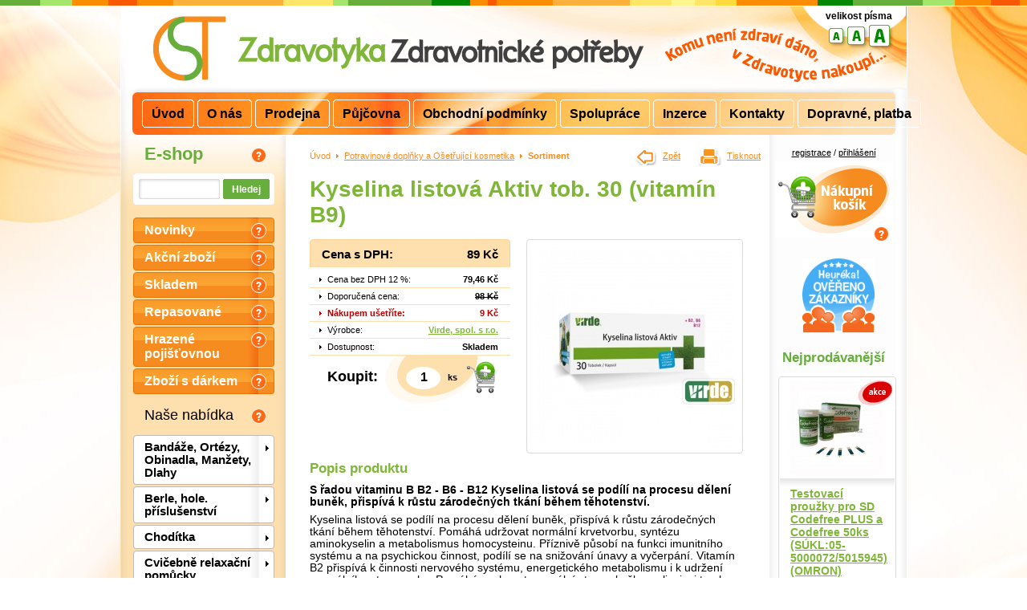

--- FILE ---
content_type: text/html
request_url: http://zdravotyka.cz/eshop/potravinove-doplnky/sortiment/kyselina-listova-aktiv-tob-30-vitamin-b9-184.html
body_size: 30153
content:
<!DOCTYPE html PUBLIC "-//W3C//DTD XHTML 1.0 Strict//EN" "http://www.w3.org/TR/xhtml1/DTD/xhtml1-strict.dtd">

<html xmlns="http://www.w3.org/1999/xhtml" lang="cs">
<head>
        <meta http-equiv="Content-language" content="cs" />
        <meta http-equiv="Content-Type" content="text/html; charset=windows-1250" />
        <title>Kyselina listová Aktiv tob. 30 (vitamín B9): Zdravotyka.cz</title>         

        <link rel="copyright" href="http://www.sympact.cz/" type="text/html" title="SYMPACT.CZ" />

        <link rel="stylesheet" href="/css/cstip-print.css" media="print" type="text/css" />  
        <script type="text/javascript" src="/js/symPlugins.js"></script>    
        <script type="text/javascript" src="/js/sym.js"></script>    

        <style type="text/css" media="screen">
        /*<![CDATA[*/
        @import url("/css/cstip.css?v=5");
        @import url("/css/fancybox/fancybox.css");
        /*]]>*/
        </style>

        <script type="text/javascript">

          var _gaq = _gaq || [];
          _gaq.push(['_setAccount', 'UA-3787935-38']);
          _gaq.push(['_trackPageview']);

          (function() {
            var ga = document.createElement('script'); ga.type = 'text/javascript'; ga.async = true;
            ga.src = ('https:' == document.location.protocol ? 'https://ssl' : 'http://www') + '.google-analytics.com/ga.js';
            var s = document.getElementsByTagName('script')[0]; s.parentNode.insertBefore(ga, s);
          })();

        </script>
        
</head>

<body class="fontSize2">          
 <div class="bck1"><div id="page">

  <div id="top">
       <a href="/" id="logo"><img src="/img/logo-cst.gif" alt="CSTip - Zdravotyka.cz" width="111" height="103" /></a> 
       <strong>Zdravotyka - Zdravotnické potřeby</strong>
  </div>

  <div id="cnt">  
  
    <div id="left"><div class="in">  
    
        <h2>E-shop <span class="helper" id="hp1" title="E-shop - Internetový obchod je počítačová aplikace používaná v prostředí internetu prodávající fyzické zboží a v menší míře i služby. V době rozkvětu internetu využívá pro svůj nákup internet, čím dál tím více uživatelů. Uživatele vede k nákupu vysoká konkurence srážející ceny, které jsou v kamenných obchodech častokrát až mnohonásobně vyšší. Konkurence na internetu proto vede k výraznějším slevám, které doprovází konkurenční boj prodejců. Uživatel tak může nakupovat z pohodlí a má hodně času na rozmyšlení, který produkt zakoupit. E-shop také nabízí širší informace, které na kamenných prodejnách mnohdy ani nenajdete. Největším zpestřením je dodací lhůta a rychlost dodání zejména u atypického zboží, které najdete i na Zdravotyka.cz"></span></h2>
        
        <div id="search">     
            <form method="get" action="/eshop/vyhledavani/">
            <input type="text" name="q" value="" class="txt" /><input title="Hledej" type="submit" value="Hledej" class="submit" /> 
            </form>
        </div>

        <ul id="amenu">   
            <li><a href="/eshop/novinky.html">Novinky</a> <span class="helper" title="Novinky - Zde najdete posledních 18 nejnověji zařazených typů zboží do nabídky Zdravotyka.cz."></span></li>
            <li><a href="/eshop/akcni-zbozi.html">Akční zboží</a> <span class="helper" title="Akční zboží - Zde najdete zboží s upozorněním na kátkodobě či trvale zvýhodněnou cenu v nabídce Zdravotyka.cz."></span></li>  
            <li><a href="/eshop/skladem.html">Skladem</a> <span class="helper" title="Skladem - Zde najdete akituální on-line přehled veškerého zboží, které máme skladem a proto i v nabídce Zdravotyka.cz."></span></li>   
            <li><a href="/eshop/repasovane-zbozi.html">Repasované</a> <span class="helper" title="Repasované zboží – Zde najdete již v minulosti použité nebo vrácené zboží. V případě potřeby je takovéto zboží opravené, hygienicky ošetřené, funkční, avšak s možnými povrchovými vadami a zárukou 6 měsíců."></span></li>   
            <li><a href="/eshop/hrazeno-pojistovnou.html">Hrazené pojišťovnou</a> <span class="helper" title="Zboží hrazené pojišťovnou – Zde najdete zbožím na které Vám lékař – specialista - může, na základě Vašeho zdravotního stavu, vystavit &quot;Poukaz na léčebnou a ortopedickou pomůcku&quot;. Pro některé zdravotní pomůcky musí být dále poukaz schválen revizním lékařem pojišťovny, kde je pojištěnec /pacient registrován. Takovéto zdravotní pomůcky jsou buď zcela, nebo částečně hrazeny příslušnou zdravotní pojišťovnou. Konkrétní výše příspěvku zdravotní pojišťovny je vždy uvedena u konkrétního náhledu zboží na www.zdravotyka.cz.  "></span></li>   
            <li><a href="/eshop/zbozi-s-darkem.html">Zboží s dárkem</a> <span class="helper" title="Zboží s dárkem – Při koupi tohoto zboží Vás odměníme dárkem v hodnotě 5% z kupní ceny zboží zařazeného v této sekci (ikona dárek). Navíc máte možnost si vybrat dárek dle vlastního výběru z námi navrženého seznamu zboží. }"></span></li>   
        </ul>

        <h3 class="title">Naše nabídka <span class="helper" id="hp3" title="Naše nabídka - Zde najdete komplexní nabídku zdravotnických potřeb a pomůcek rozdělených do základních kategorií v rámci nabídky na Zdravotyka.cz."></span></h3>
        <ul id="menu"><li><a href="/eshop/bandaze-a-ortezy/">Bandáže, Ortézy, Obinadla, Manžety, Dlahy</a></li><li><a href="/eshop/berle/">Berle, hole. příslušenství</a></li><li><a href="/eshop/choditka/">Chodítka</a></li><li><a href="/eshop/cvicebne-relaxacni-pomucky/">Cvičebně relaxační pomůcky</a></li><li><a href="/eshop/cinska-a-korejska-medicina/">Čínská a korejská medicína</a></li><li><a href="/eshop/do-koupelny-na-toaletu/">Do koupelny / na toaletu</a></li><li><a href="/eshop/inhalatory-nebulizatory/">Inhalátory - nebulizátory</a></li><li><a href="/eshop/invalidni-voziky/">Invalidní vozíky, Příslušenství</a></li><li><a href="/eshop/laboratorni-sklo/">Laboratorní sklo</a></li><li><a href="/eshop/lekarnicka/">Lékárničky, masti, pudry,..</a></li><li><a href="/eshop/luzka-lehatka-matrace/">Lůžka a příslušenství, podložky</a></li><li><a href="/eshop/masazni-oleje/">Masážní oleje, Koupelnové soli, Koupele</a></li><li><a href="/eshop/merici-pristroje/">Měřící přístroje, Stimulátory, Diktafony, Baterie</a></li><li><a href="/eshop/motomedy/">Motomedy</a></li><li><a href="/eshop/nahrivaci-polstarky/">Nahřívací a chladivé polštářky, Obklady, Termofory</a></li><li><a href="/eshop/naplasti/">Náplasti, Tape, Kožené návleky na prsty, Páska oční</a></li><li><a href="/eshop/obleceni/">Oblečení</a></li><li><a href="/eshop/oxygeneratory/">Oxygenerátory</a></li><li><a href="/eshop/zubni-kartacky-sonicke/">Péče o chrup, dentální a chirurgické nástroje</a></li><li><a href="/eshop/pece-o-chodidla-a-nohy/">Péče o nohy, chodidla, ruce, nehty, pokožku, nástroje</a></li><li><a href="/eshop/naslouchadla/">Péče o sluch, Naslouchadla, Baterie</a></li><li><a href="/eshop/pece-o-vlasy/">Péče o vlasy, vousy, ochlupení</a></li><li class="active"><a href="/eshop/potravinove-doplnky/">Potravinové doplňky a Ošetřující kosmetika</a><ul id="menu"><li><a href="/eshop/potravinove-doplnky/o-bylinach/">O bylinách</a></li><li class="active"><a href="/eshop/potravinove-doplnky/sortiment/">Sortiment</a><ul id="menu"><li><a href="/eshop/potravinove-doplnky/sortiment/panenske-oleje/">Panenské oleje</a></li></ul></li><li><a href="/eshop/potravinove-doplnky/zdravotni-komplikace/">Zdravotní komplikace</a></li></ul></li><li><a href="/eshop/pro-maminky/">Pro maminky</a></li><li><a href="/eshop/schodolezy/">Schodolezy</a></li><li><a href="/eshop/sebeobsluha/">Sebeobsluha</a></li><li><a href="/eshop/lekarnicky/">Sterilizátory</a></li><li><a href="/eshop/teplomery/">Teploměry</a></li><li><a href="/eshop/zdravotni-a-pracovni-obuv/">Zdravotní, pracovní a rehabilitační obuv, nesmeky</a></li><li><a href="/eshop/zvedaky/">Zvedáky</a></li></ul>        

        <div class="bazarQuick">
        <h2><a href="/inzerce/" title="Inzerce">Inzerce</a><span class="helper" id="hp2" title="Inzerce - Zde máte možnost nakupovat či prodávat použité zboží a to včetně vkládání svých inzerátů na Zdravotyka.cz."></span></h2>
        <ul>
        <li class="st"><a href="/inzerce/wc-a-pojizdny-stul-P2053.inzerce.html" title="Wc a pojízdný stůl" class="foto thickbox"><img src="/data/bazar/2053-small/wc-a-pojizdny-stul.jpg" alt="Wc a pojízdný stůl" /></a><h3><a href="/inzerce/wc-a-pojizdny-stul-P2053.inzerce.html">Wc a pojízdný stůl</a></h3><p>Cena: 500 Kč</p></li><li><a href="/inzerce/skela-cena-balik-inkontinencnich-kalhotek-tena-l-P2051.inzerce.html" title="Skělá cena: Balík inkontinenčních kalhotek Tena L" class="foto thickbox"><img src="/data/bazar/2051-small/skela-cena-balik-inkontinencnich-kalhotek-tena-l.jpg" alt="Skělá cena: Balík inkontinenčních kalhotek Tena L" /></a><h3><a href="/inzerce/skela-cena-balik-inkontinencnich-kalhotek-tena-l-P2051.inzerce.html">Skělá cena: Balík inkontinenčních kalhotek Tena L</a></h3><p>Cena: 89 Kč</p></li><li><img src="/img/nofoto.gif" alt="bez fotografie..." /><h3><a href="/inzerce/super-cena-mekka-vatovana-velka-poduska-na-standardni-invalidni-vozicek-P2050.inzerce.html">Super cena: Měkká vatovaná velká poduška na standardní invalidní vozíček</a></h3><p>Cena: 599 Kč</p></li><li><a href="/inzerce/super-cena-3-nafukovaci-podlozky-podsedaky-na-invalidni-vozicek-do-auta-na-zidli-apod-P2049.inzerce.html" title="Super cena: 3 nafukovací podložky, podsedáky na invalidní vozíček, do auta, na židli apod." class="foto thickbox"><img src="/data/bazar/2049-small/super-cena-3-nafukovaci-podlozky-podsedaky-na-invalidni-vozicek-do-auta-na-zidli-apod.jpg" alt="Super cena: 3 nafukovací podložky, podsedáky na invalidní vozíček, do auta, na židli apod." /></a><h3><a href="/inzerce/super-cena-3-nafukovaci-podlozky-podsedaky-na-invalidni-vozicek-do-auta-na-zidli-apod-P2049.inzerce.html">Super cena: 3 nafukovací podložky, podsedáky na invalidní vozíček, do auta, na židli apod.</a></h3><p>Cena: 999 Kč</p></li><li><a href="/inzerce/super-cena-sedacka-na-vanu-temer-nepouzita-P2048.inzerce.html" title="Super cena: Sedačka na vanu, téměř nepoužitá" class="foto thickbox"><img src="/data/bazar/2048-small/super-cena-sedacka-na-vanu-temer-nepouzita.jpg" alt="Super cena: Sedačka na vanu, téměř nepoužitá" /></a><h3><a href="/inzerce/super-cena-sedacka-na-vanu-temer-nepouzita-P2048.inzerce.html">Super cena: Sedačka na vanu, téměř nepoužitá</a></h3><p>Cena: 299 Kč <span>(původně  1 400 Kč)</span></p></li>        </ul>
        </div>

        <div id="askus"><script type="text/javascript">
<!--
       function checkEmailAskUs() { if (/^\w+([\.-]?\w+)*@\w+([\.-]?\w+)*(\.\w{2,3})+$/.test($("#lblEmail").val())){ return (true) } alert("Vyplňte korektní e-mailovou adresu."); return false; }
       function checkMeAskUs() { if ($("#lblEmail").val()=="") { alert("Vyplňte e-mailovou adresu."); return false; } if (!checkEmailAskUs()) { return false; } return true; }

-->
</script>

<form method="post" action="/eshop/potravinove-doplnky/sortiment/kyselina-listova-aktiv-tob-30-vitamin-b9-184.html" onsubmit="return checkMeAskUs();">
<input type="hidden" name="sendAskUs" value="1" />
<h3 id="AskUs">Nebojte se nás zeptat!</h3> 
<ul><li>Tel.: +420 603 281 096</li><li>E-mail: <a href="mailto:info@zdravotyka.cz">info@zdravotyka.cz</a></li></ul>
     
<label>Text Vašeho dotazu</label>
<textarea name="textAskUs" cols="10" rows="2"></textarea>
<label for="lblEmail">Vaše e-mailová adresa</label>
<input type="text" id="lblEmail" name="emailAskUs" value="" class="txt" />

<div id="capKod">
<label for="kod" class="kod">Opište kontrolní kód:</label>
<img src="/captcha/CaptchaSecurityImages.php?width=60&height=30&characters=3&sc=askus" />
<input type="text" name="kodAskUs" value="" id="kod" size="20" class="captcha"  style="width: 70px"; />
</div>
<script type="text/javascript">
<!--
       $("#lblEmail").click(function() { $("#capKod").show(); });
       $("#lblEmail").focus(function() { $("#capKod").show(); });

-->
</script>

<input title="Odeslat" type="submit" value="Odeslat" class="submit" /> 
<span class="helper" id="hp4" title="Napište nám - Neváhejte nás kontaktovat s Vaším dotazem, připomíkou či námětem na zklvalitnění služeb na Zdravotyka.cz."></span>
</form>
</div>                        
    </div></div>  
  
    <div id="text"><div class="in">
    <p id="path">
        <a href="/" class="first">Úvod</a> &gt; <a href="/eshop/potravinove-doplnky/">Potravinové doplňky a Ošetřující kosmetika</a> &gt; <a href="/eshop/potravinove-doplnky/sortiment/" class="last">Sortiment</a>    </p>
    
    <h1>Kyselina listová Aktiv tob. 30 (vitamín B9)</h1> 
        <ul id="cena">
       <li class="cena">
             <span>Cena s DPH:</span>
             <strong id="priceGet">89 Kč</strong>
       </li>         
         
                <li><span>Cena bez DPH 12 %:</span> <strong>79,46 Kč</strong></li>
                                <li class="doporucena"><span>Doporučená cena:</span> <strong>98 Kč</strong></li>
                <li class="save"><span>Nákupem ušetříte:</span> 9 Kč</li>
                                
                                                                                <li><span>Výrobce:</span> <strong><a href="/eshop/nabidka-virde-spol-s-r-o-3.html">Virde, spol. s r.o.</a></strong></li>
                <li class="sklad"><span>Dostupnost:</span> <strong>Skladem</strong></li>                <li class="addCart one">
                       <span>Koupit:</span><input type="hidden" name="addPresent" id="addPresentID" value="0" />  
                       <input type="text" name="qty" value="1" id="qty" /> ks
                       <a href="/eshop/kosik.html?add=184" title="Do košíku" class="btn" id="cartURL">Do košíku</a>
                </li>
                </ul>

<script type="text/javascript">
<!--

                    var priceA = {  };

                    var pricePriplatkyA = { 
                                                };

                    var pricePriplatkyG = Array('');
                    var pricePriplatkyID = Array(0);
                    var priceTyp = 0;
                    var priceCena = 89;
                    getPrice(184);
                    $("#cartURL").click(function() { getPrice(184); });
-->
</script>        <div class="photo">
                <div class="in">
                    <a href="/data/eshop_sym/product/184/kyselina-listova-aktiv-tob-30-vitamin-b9.jpg" title="" rel="gallery" class="thickbox"><img 
                               src="/data/eshop_sym/product/184-detail/kyselina-listova-aktiv-tob-30-vitamin-b9-detail.jpg" alt=""" /></a>                
                </div>                
      </div>
      <div class="clr">&nbsp;</div>

      <h2>Popis produktu</h2>
      <div id="productDetail">
      <p class="anotace">S řadou vitaminu B B2 - B6 - B12 Kyselina listová se podílí na procesu dělení buněk, přispívá k růstu zárodečných tkání během těhotenství.</p><p>Kyselina listová se podílí na procesu dělení buněk, přispívá k růstu  zárodečných tkání během těhotenství. Pomáhá udržovat normální  krvetvorbu, syntézu aminokyselin a metabolismus homocysteinu. Příznivě  působí na funkci imunitního systému a na psychickou činnost, podílí se  na snižování únavy a vyčerpání. Vitamín B2 přispívá k činnosti nervového  systému, energetického metabolismu i k udržení normálního stavu zraku.  Pomáhá zachovat normální stav pokožky a sliznic, i tvorbu červených  krvinek. Vitamín B6 podporuje funkci imunitního systému, tvorbu  červených krvinek a energetický metabolismus, snižuje únavu a vyčerpání,  podílí se na regulaci hormonální aktivity. Vitamín B12 přispívá k  normální tvorbě červených krvinek, podílí se na procesu dělení buněk,  podporuje imunitní systém a energetický metabolismus. Přípravek je  vhodný při dlouhodobém užívání léčiv a hormonální antikoncepci, při  vysoké konzumaci kávy a alkoholu.</p>
<p>&nbsp;</p>
<p><strong>Složení: </strong>maltodextrin (plnidlo), stearan hořečnatý (protispékavá látka),  vitamín B2 (riboflavin) 4 mg (tj. 286 % doporučené denní dávky),  vitamín B6 (pyridoxin) 4 mg (tj. 286 % DDD), kyselina listová 400 µg  (tj. 200 % DDD), vitamín B12 (kobalamin) 2 µg (tj. 80 % DDD) v 1  tobolce.<br />Obal tobolky: želatina, glycerin<br />Dávkování: 1 tobolka za den.<br />Hmotnost obsahu: 8 g (±5 %).</p>
<p>&nbsp;</p>
<p>Není určeno pro děti do 14 let.<br />Nepřekračujte doporučené dávkování.<br />Ukládejte mimo dosah dětí!<br />Uchovávejte v suchu při teplotě 5 - 25 °C.<br />Chraňte před přímým slunečním světlem!<br />Výrobek není určen k používání jako náhrada pestré stravy.</p>
<ul>
</ul>      </div>
      
<!-- -->

    </div></div>
               
    <div id="right"><div class="in"> 
    
        <div id="cart">
            <p><a href="/eshop/registrace.html">registrace</a> / <a href="/eshop/prihlaseni.html">přihlášení</a></p>            <a href="/eshop/kosik.html" id="cartBtn">Nákupní košík<span title="Nákupní košík"></span></a>
            <span class="helper" id="hp5" title="Nákupní košík -  Každý návštěvník internetových stránek zdravotyka.cz automaticky obdrží při vstupu svůj nákupní košík. Tento košík je samozřejmě jen smyšlený a na začátku nákupu je prázdný. Do košíku se můžete vždy podívat kliknutím na nápis „Nákupní košík“ v pravém sloupci webu. Zpátky se vrátíte kliknutím na tlačítko zpět ve vašem internetovém prohlížeči.   Jak nakoupit?  Pokud chcete nakoupit nějaké zboží, pak si jej vyberete, uvedete příslušný požadovaný počet kusů zboží a přes ikonu koupit jej vložíte do nákupního vozíku. Pokud budete chtít počet položek v košíku upravit, můžete tak učinit znovu ve stejném okénku přepsáním původního čísla a stisknutím tlačítka vložit do košíku (koupit) nebo prostřednictvím tlačítka nákupní košík.  Jestliže se rozhodnete zboží z nákupního košíku odstranit, pak v rámci nákupního košíku u konkrétního zboží kliknete na tlačítko odstranit / smazat. Poté, co jste si do nákupního vozíku vložily Vámi vybrané zboží pokračujete prostřednictvím tlačítek na konci objednávkového formuláře, kde budete postupně provedeni třemi kroky, které Vám umožní úspěšně objednávku odeslat dodavateli na zdravotyka.cz."></span>
        </div>

        <div id="fontSize">
                <p>velikost písma <a href="javascript:setFontSize(1);" class="s1">1</a> <a href="javascript:setFontSize(2);" class="s2">2</a></p> <a href="javascript:setFontSize(3);" class="s3">3</a></p>
                <a href="javascript:window.print();" class="aPrint">Tisknout</a>
                <a href="javascript:history.go(-1);" class="aBack">Zpět</a>
        </div>
        
        <div id="bestseller">

            <p><a href="http://obchody.heureka.cz/zdravotyka-cz/recenze/" rel="external"><img 
                   src="http://im9.cz/css/image/logo-overeno.gif" width="90" alt="Ověřeno zákazníky" style="margin: 10px 0 10px 0; position: relative; left: 17px;" /></a></p>

            <h2>Nejprodávanější</h2>
                   
        <div class="product"><div class="pin">
            <a href="/eshop/merici-pristroje/glukometry/testovaci-prouzky-pro-sd-codefree-plus-a-codefree-50ks-sukl05-5000072-5015945-2384.html" class="foto"><img src="/data/eshop_sym/product/2384-small/testovaci-prouzky-pro-sd-codefree-plus-a-codefree-50ks-sukl05-5000072-5015945.jpg" alt="Testovací proužky pro SD Codefree PLUS a Codefree 50ks (SÚKL:05-5000072/5015945)" /></a>

            <h3><a href="/eshop/merici-pristroje/glukometry/testovaci-prouzky-pro-sd-codefree-plus-a-codefree-50ks-sukl05-5000072-5015945-2384.html">Testovací proužky pro SD Codefree PLUS a Codefree 50ks (SÚKL:05-5000072/5015945) (OMRON)</a></h3>
            <p>Měřící (testovací) proužky.</p>   
                        <ul class="cena">                                                                          
                <li class="price"><a href="/eshop/merici-pristroje/glukometry/testovaci-prouzky-pro-sd-codefree-plus-a-codefree-50ks-sukl05-5000072-5015945-2384.html"><strong>280 Kč</strong></a></li>
            </ul>            
            <ul class="piktogramy"><li class="piktP2" title="Akce"><span>Akce</span></li></ul><a href="/eshop/merici-pristroje/glukometry/testovaci-prouzky-pro-sd-codefree-plus-a-codefree-50ks-sukl05-5000072-5015945-2384.html" class="addCart" title="Detail">Detail</a>            <a href="/eshop/merici-pristroje/glukometry/testovaci-prouzky-pro-sd-codefree-plus-a-codefree-50ks-sukl05-5000072-5015945-2384.html" class="showDetail" title="Zobrazit detail zboží">detail</a>
            
        </div></div>
               
        <div class="product"><div class="pin">
            <a href="/eshop/sebeobsluha/hrnek-s-pitkem-ha-4262-587.html" class="foto"><img src="/data/eshop_sym/product/587-small/hrnek-s-pitkem-ha-4262.jpg" alt="Hrnek s pítkem HA 4262" /></a>

            <h3><a href="/eshop/sebeobsluha/hrnek-s-pitkem-ha-4262-587.html">Hrnek s pítkem HA 4262</a></h3>
            <p>Pítko pro seniory zaručující nerozlití nápojů.</p>   
                        <ul class="cena">                                                                          
                <li class="price"><a href="/eshop/sebeobsluha/hrnek-s-pitkem-ha-4262-587.html"><strong>110 Kč</strong></a></li>
            </ul>            
            <ul class="piktogramy"><li class="piktP1" title="Sleva"><span>Sleva</span></li><li class="piktP2" title="Akce"><span>Akce</span></li></ul><a href="/eshop/sebeobsluha/hrnek-s-pitkem-ha-4262-587.html" class="addCart" title="Detail">Detail</a>            <a href="/eshop/sebeobsluha/hrnek-s-pitkem-ha-4262-587.html" class="showDetail" title="Zobrazit detail zboží">detail</a>
            
        </div></div>
               
        <div class="product"><div class="pin">
            <a href="/eshop/zubni-kartacky-sonicke/dentalni-nastroje/exkavator-hokejka-s-dlatkem-971.html" class="foto"><img src="/data/eshop_sym/product/971-small/exkavator-hokejka-s-dlatkem.jpg" alt="Exkavátor hokejka s dlátkem" /></a>

            <h3><a href="/eshop/zubni-kartacky-sonicke/dentalni-nastroje/exkavator-hokejka-s-dlatkem-971.html">Exkavátor hokejka s dlátkem</a></h3>
            <p>Celokovový, vhodný ke sterilizaci</p>   
                        <ul class="cena">                                                                          
                <li class="price"><a href="/eshop/zubni-kartacky-sonicke/dentalni-nastroje/exkavator-hokejka-s-dlatkem-971.html"><strong>99 Kč</strong></a></li>
            </ul>            
            <ul class="piktogramy"><li class="piktP2" title="Akce"><span>Akce</span></li></ul><a href="/eshop/zubni-kartacky-sonicke/dentalni-nastroje/exkavator-hokejka-s-dlatkem-971.html" class="addCart" title="Detail">Detail</a>            <a href="/eshop/zubni-kartacky-sonicke/dentalni-nastroje/exkavator-hokejka-s-dlatkem-971.html" class="showDetail" title="Zobrazit detail zboží">detail</a>
            
        </div></div>
               
        <div class="product"><div class="pin">
            <a href="/eshop/do-koupelny-na-toaletu/madla/madlo-zachytne-305-cm-568-a-476.html" class="foto"><img src="/data/eshop_sym/product/476-small/madlo-zachytne-305-cm-568-a.jpg" alt="Madlo záchytné 30,5 cm 568 A" /></a>

            <h3><a href="/eshop/do-koupelny-na-toaletu/madla/madlo-zachytne-305-cm-568-a-476.html">Madlo záchytné 30,5 cm 568 A</a></h3>
            <p>Madlo je určeno jako opora při vcházení a vycházení z vany, sprchového koutu, vstávání i usedání na toaletu apod.</p>   
                        <ul class="cena">                                                                          
                <li class="price"><a href="/eshop/do-koupelny-na-toaletu/madla/madlo-zachytne-305-cm-568-a-476.html"><strong>280 Kč</strong></a></li>
            </ul>            
            <ul class="piktogramy"><li class="piktP2" title="Akce"><span>Akce</span></li></ul><a href="/eshop/do-koupelny-na-toaletu/madla/madlo-zachytne-305-cm-568-a-476.html" class="addCart" title="Detail">Detail</a>            <a href="/eshop/do-koupelny-na-toaletu/madla/madlo-zachytne-305-cm-568-a-476.html" class="showDetail" title="Zobrazit detail zboží">detail</a>
            
        </div></div>
               
        <div class="product"><div class="pin">
            <a href="/eshop/pece-o-chodidla-a-nohy/nuzky-kleste/kleste-na-nehty/kleste-na-nehty-celokovove-s-perkem-14-cm-si-001-255.html" class="foto"><img src="/data/eshop_sym/product/255-small/kleste-na-nehty-celokovove-s-perkem-14-cm-si-001.jpg" alt="Kleště na nehty celokovové s perkem 14 cm SI-001" /></a>

            <h3><a href="/eshop/pece-o-chodidla-a-nohy/nuzky-kleste/kleste-na-nehty/kleste-na-nehty-celokovove-s-perkem-14-cm-si-001-255.html">Kleště na nehty celokovové s perkem 14 cm SI-001</a></h3>
            <p>Kvalitní nůžky od fy. Surgicrafts.</p>   
                        <ul class="cena">                                                                          
                <li class="price"><a href="/eshop/pece-o-chodidla-a-nohy/nuzky-kleste/kleste-na-nehty/kleste-na-nehty-celokovove-s-perkem-14-cm-si-001-255.html"><strong>240 Kč</strong></a></li>
            </ul>            
            <ul class="piktogramy"><li class="piktP2" title="Akce"><span>Akce</span></li></ul><a href="/eshop/pece-o-chodidla-a-nohy/nuzky-kleste/kleste-na-nehty/kleste-na-nehty-celokovove-s-perkem-14-cm-si-001-255.html" class="addCart" title="Detail">Detail</a>            <a href="/eshop/pece-o-chodidla-a-nohy/nuzky-kleste/kleste-na-nehty/kleste-na-nehty-celokovove-s-perkem-14-cm-si-001-255.html" class="showDetail" title="Zobrazit detail zboží">detail</a>
            
        </div></div>
               
        <div class="product"><div class="pin">
            <a href="/eshop/do-koupelny-na-toaletu/do-sprchy/podlozka-protiskluzova-do-vany-34x76cm-471.html" class="foto"><img src="/data/eshop_sym/product/471-small/podlozka-protiskluzova-do-vany-34x76cm.jpg" alt="Podložka protiskluzová do vany 34x76cm" /></a>

            <h3><a href="/eshop/do-koupelny-na-toaletu/do-sprchy/podlozka-protiskluzova-do-vany-34x76cm-471.html">Podložka protiskluzová do vany 34x76cm</a></h3>
            <p>Podložka přísavná určena do vany.</p>   
                        <ul class="cena">                                                                          
                <li class="price"><a href="/eshop/do-koupelny-na-toaletu/do-sprchy/podlozka-protiskluzova-do-vany-34x76cm-471.html"><strong>187 Kč</strong></a></li>
            </ul>            
            <ul class="piktogramy"><li class="piktP2" title="Akce"><span>Akce</span></li></ul><a href="/eshop/do-koupelny-na-toaletu/do-sprchy/podlozka-protiskluzova-do-vany-34x76cm-471.html" class="addCart" title="Detail">Detail</a>            <a href="/eshop/do-koupelny-na-toaletu/do-sprchy/podlozka-protiskluzova-do-vany-34x76cm-471.html" class="showDetail" title="Zobrazit detail zboží">detail</a>
            
        </div></div>
                       
        </div>
    
    </div></div>                    

    <div class="clr">&nbsp;</div>  
    </div>
              
    <hr class="hidden" /> 
    <ul class="links" id="topmenu"><li><a href="/uvod/">Úvod</a></li><li><a href="/o-nas/">O nás</a></li><li><a href="/prodejna/">Prodejna</a></li><li><a href="/pujcovna/">Půjčovna</a></li><li><a href="/obchodni-podminky/">Obchodní podmínky</a></li><li><a href="/spoluprace/">Spolupráce</a></li><li><a href="/inzerce/">Inzerce</a></li><li><a href="/kontakt/">Kontakty</a></li><li><a href="/dopravne-platba/">Dopravné, platba</a></li></ul>         

    <div id="footer">
           <div class="bckTop"><a href="#top" class="aTop">Zpět nahoru</a></div>    

           <hr class="hidden" />           
           <p><span></span>&copy; 2010, <strong>CS TIP, s.r.o.</strong> – Zdravotnické potřeby a doplňky - <a href="mailto:info@zdravotyka.cz">info@zdravotyka.cz</a></p>
           <p id="sympact">created by <a href="http://www.sympact.cz/" rel="external">SYMPACT</a></p>          
           <p>Podle zákona o evidenci tržeb je prodávající povinen vystavit kupujícímu účtenku.
              Zároveň je povinen zaevidovat přijatou tržbu u správce
              daně online; v případě technického výpadku pak nejpozději
              do 48 hodin.</p>
           
           <ul>
                <li><a href="/spratelene-weby/">Spřátelené weby</a></li>
           </ul>
    </div>  
    <div id="footerLinks">
    <strong>Partnerské odkazy:</strong> &nbsp; <a href="http://www.avebijoux.cz" rel="external" title="Luxusní bižuterie AveBijoux | Kvalitní bižuterie a šperky za skvělé ceny">LuxusníBižuterie.cz</a>, <a href="http://www.bucur-nabytek.cz/" rel="external" title="Kuchyně">Kuchyně</a>, <a href="http://www.wellness-tip.cz/" rel="external" title="Wellness pobyty">Wellness pobyty pro dva</a>    </div>

    <script type="text/javascript">
    <!--
            document.write('<img src="http://toplist.cz/dot.asp?id=1147332&amp;http='+escape(document.referrer)+'&amp;t='+escape(document.title)+
'&amp;wi='+escape(window.screen.width)+'&amp;he='+escape(window.screen.height)+'&amp;cd='+escape(window.screen.colorDepth)+'" width="1" height="1" border=0 alt="TOPlist" />'); 
    //--></script>

<script type="text/javascript">
	/* <![CDATA[ */
	var seznam_retargeting_id = 125349;
	/* ]]> */
</script>
<script type="text/javascript" src="//c.imedia.cz/js/retargeting.js"></script>

  <!-- Foxentry start -->
<script type="text/javascript" async>
var Foxentry;
(function () {
var e = document.querySelector("script"), s = document.createElement('script');
s.setAttribute('type', 'text/javascript');
s.setAttribute('async', 'true');
s.setAttribute('src', 'https://cdn.foxentry.cz/lib');
e.parentNode.appendChild(s);
s.onload = function(){ Foxentry = new FoxentryBase('Kqpub9WJdQ'); }
})();
</script>
<!-- Foxentry end -->

  </div></div>


</body>
</html>

--- FILE ---
content_type: text/css
request_url: http://zdravotyka.cz/css/cstip.css?v=5
body_size: 39850
content:
/*--- general ---*/
html, body { height: 100%; }
body {
	margin: 0 auto;
	padding: 8px 0 0;
	background: #fff url(../img/top-line.gif) 50% top repeat-x;
	color: #000;
	font-family: "Arial CE", "Helvetica CE", Arial, lucida, sans-serif;
	font-size: 0.7em;
	text-align: center;	
}
body.fontSize4 { font-size: 0.9em; }
body.fontSize3 { font-size: 0.8em; }
body.fontSize2 { font-size: 0.7em; }
body.fontSize1 { font-size: 0.6em; }

.alertBox {
	color: #fff; background: red;
	font-weight: bold;
	margin: 25px -10px 10px -5px; border-radius: 2px;
	padding: 8px 15px;
}

h1, h2 {
	font-size: 2.5em;
	margin: 0.5em 0 0.5em; color: #7fb539;
	text-align: left;
	font-family: "Arial CE", Arial, "Helvetica CE", Helvetica, lucida, sans-serif;
}
h2 { font-size: 1.5em; margin: 0.5em 0; }
h3 { font-size: 1.4em; margin: 0.5em 0; }
h4 { font-size: 1.25em; }

p { font-size: 1.1em; margin: 0.5em 0; }
p.anotace { font-weight: bold; }

table { border: none; }
table td { border: none; border-bottom: 1px solid #7fb539; }

input, textarea, select {
	font-family: "Arial CE", "Helvetica CE", Arial, lucida, sans-serif;
	font-size: 105%;
}
label {  }

a { color: #7fb539; }
img { border: none; }

.clr {
	clear: both;
	line-height: 1px;
	font-size: 1px;
}
.hidden { display: none; }

.more, .more a, .back, .back a { white-space: nowrap; color: #7fb539 !important; }
.more a { }
.back { clear: both; text-align: right; }

hr {
	width: 105px;
	color: #7fb539;
	border: none;
	border-top: 1px solid #7fb539;
	height: 1px;
}

.c { text-align: center; }
.l { text-align: left; }
.r { text-align: right; }

ul { font-size: 1.1em; }

div.bck1 { background: url(../img/back-large.jpg) 50% 0 no-repeat; }

/* --- page --- */
div#page {
	text-align: center;
	width: 980px;
	background: url(../img/page-bck.gif) left top repeat-y;
	margin: 0 auto;
	position: relative;
}
div#top { background: #fff url(../img/top-bck.gif) left top no-repeat; height: 160px; position: relative;  }
div#top a#logo { position: absolute; left: 28px; top: 0; z-index: 10; }
div#top strong { display: none; }

div#cnt { min-height: 350px; _height: 350px; padding-bottom: 40px; text-align: left; background: url(../img/page-bottom.gif) left bottom no-repeat; }

p#path { margin: 0 175px 20px 0; font-size: 11px; color: #fff; }
p#path a { color: #f68b1f; background: url(../img/dot-orange.gif) left 50% no-repeat; padding-left: 10px; margin-left: -5px; }
p#path a.last { font-weight: bold; text-decoration: none; }
p#path a.first { background: none; margin: 0; padding: 0; text-decoration: none; }

/* --- footer --- */
div#footer {
	clear: both; position: relative;
	color: #000;
	text-align: left;	
	min-height: 40px; _height: 40px;
	background: url(../img/footer-bck.gif) 50% top no-repeat;
	padding: 20px 30px 12px 30px;
}
div#footer p { font-size: 1.05em; float: left; margin: 0; }
div#footer a { color: #f68b1f; font-weight: bold; }

div#footer p#sympact { text-align: right; float: right; }

div#footer ul { position: absolute; top: 20px; left: 560px; margin: 0; padding: 0; list-style: none; }
div#footer ul li { margin: 0; padding: 0 0 0 8px; background: url(../img/dot-orange.gif) left 5px no-repeat; font-weight: normal; list-style: none; }
div#footer ul li a { font-weight: normal; }

/* --- */

div#text { _overflow: hidden; position: relative; font-size: 1em; width: 600px; float: left; }
div#text div.in { padding: 20px 30px 25px 30px; }

div#left { _overflow: hidden; background: url(../img/cnt-top.gif) left top no-repeat; position: relative; width: 206px; float: left; }
div#left div.in { padding: 0 14px 0 16px; }

div#right { _overflow: hidden; position: relative; width: 170px; float: left; }
div#right div.in { padding: 0 14px 0 10px; }

div#left h2 { font-size: 2em; color: #67ae3d; margin: 0.5em 14px; padding: 0; }
div#left h3.title { position: relative; font-size: 1.6em; font-weight: normal; margin: 0.2em 14px; padding: 0; }

/* --- SEARCH --- */
div#search { 
	width: 176px; height: 39px; position: relative;
	background: url(../img/search-bck.gif) left top no-repeat;
} 
div#search form { margin: 0; }
div#search input.txt {
	width: 85px; font-size: 12px; position: absolute;
	left: 13px; top: 12px; border: none; background: none;
}
div#cnt div#left div#search input.submit {
	width: 58px; height: 25px; border: none; background: #67ae3d url(../img/search-btn.gif) 50% 50% no-repeat;
	color: #fff; position: absolute; left: 112px; top: 7px; font-size: 12px; font-weight: bold;
	cursor: pointer;
}
div#search h2 { background: none; font-size: 16px; color: #fff; margin-top: 10px; }

/* --- topmenu ---- */
ul#topmenu {
	margin: 0; 
	padding: 0;
	font-size: 1.4em;
	list-style: none;
	text-align: left;
	font-weight: bold;
	width: 980px; height: 57px; position: absolute; left: 0; top: 103px;
	background: url(../img/menu-bck.gif) right top no-repeat;
}
ul#topmenu li {
	margin: 0 2px; padding: 0 0 0 5px;
	position: relative; left: 25px; top: 13px;
	list-style: none; float: left;
	background: url(../img/topmenu-left.gif) left top no-repeat;
}
ul#topmenu li.over { background: url(../img/topmenu-left-over.gif) left top no-repeat; }
ul#topmenu li.active { background: url(../img/topmenu-left-active.gif) left top no-repeat; }
ul#topmenu li a { 
	_float: left;
	color: #000; text-decoration: none; 
	background: url(../img/topmenu-right.gif) right top no-repeat;
	min-height: 20px; _height: 20px;
	padding: 9px 12px 8px 7px; display: block;
}
ul#topmenu li.over a { background: url(../img/topmenu-right-over.gif) right top no-repeat; color: #fff; }
ul#topmenu li.active a { background: url(../img/topmenu-right-active.gif) right top no-repeat; color: #000; }
ul#topmenu li.active a:hover { color: #666; }

body.fontSize0 ul#topmenu li a { padding-top: 12px; }
body.fontSize1 ul#topmenu li a { padding-top: 10px; }
body.fontSize3 ul#topmenu li a { padding-top: 8px; }
body.fontSize4 ul#topmenu li a { padding-top: 6px; }

/* --- */
ul#amenu {
	clear: both;
	margin: 1em 0; 
	padding: 0;
	list-style: none;
	text-align: left;
	font-weight: bold;
	font-size: 1.4em;
}
ul#amenu li {
	margin: 2px 0; 
	padding: 0; _float: left; _width: 176px;
	background: #f68b1f url(../img/lmenu-o-bottom.gif) left bottom no-repeat;
}
ul#amenu li a { 	
	padding: 7px 25px 7px 14px;
	display: block; color: #fff; text-decoration: none; 
	background: url(../img/lmenu-o-top.gif) left top no-repeat;
}
ul#amenu li a:hover { text-decoration: underline; }
	

/* --- menu --- */
ul#menu {
	margin: 1em 0; 
	padding: 0;
	font-size: 1.3em;
	list-style: none;
	text-align: left;
	font-weight: bold;	
}
ul#menu li {
	margin: 2px 0; 
	list-style: none;
	padding: 0; _float: left; _width: 176px;
	background: #fff url(../img/lmenu-bottom.gif) left bottom no-repeat;
}
ul#menu li a { 
	padding: 7px 25px 7px 14px;
	display: block; color: #000; text-decoration: none; 
	background: url(../img/lmenu-top.gif) left top no-repeat;
}
ul#menu li a:hover { text-decoration: underline; }

ul#menu li.over { background: #fff url(../img/lmenu-bottom-over.gif) left bottom no-repeat; }
ul#menu li.over a { color: #67ae3d; background: url(../img/lmenu-top-over.gif) left top no-repeat; }

ul#menu li.active {
	background: #67ae3d url(../img/lmenu-top-active.gif) left top no-repeat;
}
ul#menu li.active a { background: none; color: #fff; }
ul#menu li.active ul {
	padding: 8px 14px 8px 16px;
	font-weight: normal; font-size: 0.85em;
	background: #f4f9ef url(../img/lmenu-sub-bottom.gif) left bottom no-repeat;
}
ul#menu li.active ul li {
	padding: 0; margin: 0;
	background: url(../img/dot-darkgreen.gif) left 5px no-repeat;
}
ul#menu li.active ul li a {	
	background: none; padding: 0 0 0 8px; color: #205500;
}
ul#menu li.active ul li.over { background: url(../img/dot-green.gif) left 5px no-repeat; }
ul#menu li.active ul li a:hover { color: #67ae3d; }
ul#menu li.active ul li.active { font-weight: bold; }

ul#menu li.active ul li.active ul { margin: 0; font-size: 1em; padding: 6px 0 6px 10px; background: none; }
ul#menu li.active ul li.active ul li { font-weight: normal; }
ul#menu li.active ul li.active ul li a { }

/* --- */

/* --- RIGHT column --- */

/* ----- cart ----- */
div#cart { padding: 10px 0; font-size: 0.9em; color: #000; text-align: center; }
div#cart a { color: #000; }
div#cart a#cartBtn { 
	font-size: 20px; font-weight: bold; overflow: hidden; 
	text-align: center; text-decoration: none; position: relative;
	width: 147px; height: 95px;display: block;
}
div#cart a#cartBtn span {
	width: 147px; height: 95px; display: block;
	position: absolute; left: 0; top: 0;
	background: url(../img/cart-btn.gif);
}

div#bestseller { text-align: center; }
div#bestseller h2 { text-align: center; color: #67ae3d; }

/* --- */

ul#submenu { 	
	list-style: none;
	min-height: 112px; _height: 112px;
	font-size: 12px; font-weight: normal; 
	margin: 0; padding: 20px 0 10px 7px;
	background: url(../img/smenu-top.png) right top no-repeat;
}
ul#submenu li { list-style: none; border: none; margin: 0; padding: 0; }
ul#submenu li a {
	text-decoration: none; color: #fff;
	padding: 1px 10px 0 23px;
	background: url(../img/menu-2-dot.gif) 14px 7px no-repeat;
}
ul#submenu li a:hover { text-decoration: underline; background: url(../img/menu-2-dot.gif) 14px 7px no-repeat; }

/* --- PRODUCT LIST --- */

div.productList { 
	clear: both; position: relative; margin: 1em -20px 1em -10px; 
	_height: 400px;
}

div.product {
	margin: 4px;
	width: 180px; position: relative; float: left;	
	background:  #fff url(../img/product-bck.gif) left top no-repeat;
}
div#bestseller div.product { width: 147px; background:  #fff url(../img/product-bck-bestseller.gif) left top no-repeat; }

div.product div.pin {
	text-align: center; min-height: 270px; _height: 270px;
	margin: 0; background: url(../img/product-bottom.gif) left bottom no-repeat; 
	padding: 1px 15px 45px;
}
div#bestseller div.product div.pin { min-height: 80px; _height: 80px; background: url(../img/product-bottom-bestseller.gif) left bottom no-repeat; }

div.product img { width: 135px; height: 116px; margin: 25px 0 14px; }
div#bestseller div.product img { width: 135px; height: 116px; margin: 5px -10px 14px; }

div.product h3 { text-align: left; margin: 0; color: #7fb539; font-size: 1.25em; }
div.product h3 a { color: #7fb539; }
div.product p { text-align: left; margin: 2px 0; font-size: 1em; }

div.product a.addCart {
	position: absolute; right: 7px; bottom: 5px;
	display: block; width: 31px; height: 32px; overflow: hidden; text-indent: -1000px;
	background: url(../img/product-add-cart.gif) no-repeat; 
}
div.product a.addPresent {
	position: absolute; right: 7px; bottom: 5px;
	display: block; width: 31px; height: 32px; overflow: hidden; text-indent: -1000px;
	background: url(../img/product-add-present.gif) no-repeat; 
}
div.product a.showDetail {
	position: absolute; left: 8px; bottom: 7px;
	display: block; width: 54px; height: 30px; overflow: hidden; 
	background: #67ae3d url(../img/product-detail.gif) no-repeat; color: #fff;
	font-size: 11px; text-align: center; line-height: 36px; font-weight: bold;
}
div#bestseller div.product a.showDetail { display: none; }

div.product ul.cena { position: absolute; right: 38px; bottom: 9px; margin: 0; padding: 0; list-style: none; }
div.product ul.cena li.dotaz { position: relative; right: -26px; }

div.product ul.cena li { float: left; margin: 0; padding: 0; list-style: none; }
div.product ul.cena li.price { text-align: right; color: #7fb539; font-size: 1.2em; }
div.product ul.cena.present li.price a { color: #f2080a; }

p.stcena { color: #f2080a; }

div.product ul.cena li.price a { text-decoration: none; }
div.product ul.cena li.price strong { }
div.product ul.cena li.price span { }
div.product ul.cena li.discount { }

ul.piktogramy { position: absolute; right: 5px; top: 5px; overflow: hidden; height: 31px; width: 176px; margin: 0; padding: 0; list-style: none; }
ul.piktogramy li { float: right; width: 43px; height: 31px; margin: 0; padding: 0; list-style: none; }
ul.piktogramy li span { display: none; }
ul.piktogramy li.piktP11 { background: url(../img/product-piktogram-repas.png) no-repeat; }
ul.piktogramy li.piktP10 { background: url(../img/product-piktogram-nove.png) no-repeat; }
ul.piktogramy li.piktP2 { background: url(../img/product-piktogram-akce.png) no-repeat; }
ul.piktogramy li.piktP1 { background: url(../img/product-piktogram-sleva.png) no-repeat; }
ul.piktogramy li.piktP31 { background: url(../img/product-piktogram-darek.png) no-repeat; }

/* ---- ASK US ---- */
div#askus { 
	position: relative;	
	background: #fef3de url(../img/askus-top.gif) left top no-repeat; 
}
div#askus p { font-weight: bold; text-align: left; font-size: 11px; margin: 0 4px 10px; }
div#askus h3 { text-align: left; margin: 0 40px 10px 4px; font-size: 1.6em; }
div#askus form { 
	text-align: right;
	background: url(../img/askus-bottom.gif) left bottom no-repeat; 
	padding: 30px 15px 10px;
}
div#askus form textarea { width: 142px; height: 50px; }
div#askus form label { text-align: left; display: block; margin: 8px 4px 4px; font-weight: bold; font-size: 1.05em; }
div#askus form input.txt { width: 142px; }
div#askus form input.submit {
	width: 74px; height: 34px; background: url(../img/askus-btn.gif) no-repeat;
	color: #fff; font-size: 14px; font-weight: bold; cursor: pointer; border: none;
	position: relative; margin: 0; padding-top: 8px;
}
div#askus form ul { font-size: 1em; text-align: left; margin: 4px 0 7px; padding: 0; list-style: none; }
div#askus form ul li { 
	margin: 0 0 0 5px; padding: 0 0 0 9px; list-style: none; 
	background: url(../img/dot-darkgreen.gif) left 5px no-repeat;
}

/* --- */

div.photo { float: right; width: 270px; text-align: center; margin: 0; background: #fff url(../img/detail-photo-top.gif) left top no-repeat; }
div.photo div.in { padding: 0 !important; background: url(../img/detail-photo-bottom.gif) left bottom no-repeat; }
div.photo div.in img { width: 250px; height: 250px; margin: 10px 0 5px; }
div.photo div.in { position: relative; }

div.photo div.gallery { background: url(../img/detail-photo-gallery.gif) left top repeat-x; margin: 0 2px; padding: 15px 0 7px; }
div.photo div.gallery img { width: 90px; height: 65px; border: 1px solid #dadada; margin: 3px 5px; }

ul#price { margin: 0; padding: 0; list-style: none; }

/* --- detail zbozi CENA --- */
ul#cena { 
	clear: both; float: left; width: 250px; margin: 0 0 0 !important; 
	padding: 0 !important; list-style: none; 
	_height: 50px;
}
ul#cena li { 
	font-size: 0.9em; 
	background: url(../img/dot-black.gif) 12px 8px no-repeat;
	text-align: right; margin: 0; padding: 4px 15px 4px 22px; list-style: none; 
	margin: 0; border-bottom: 1px solid #fee0ae;
}
ul#cena li span { float: left; }
ul#cena li.cena {
	background: #fee0ae url(../img/detail-price-left.gif) left top no-repeat;
	margin: 0; border: none;
	font-size: 1.2em; font-weight: bold; padding: 11px 15px 8px;	
	margin-bottom: 5px;
} 
ul#cena li.cena a { color: #000; }


ul#cena li.sklad { }
ul#cena li.save { background: url(../img/dot-red.gif) 12px 8px no-repeat; font-weight: bold; color: #b70000; }
ul#cena li.doporucena strong { text-decoration: line-through; }

ul#cena li strong { white-space: nowrap; }

ul#cena li.var { 
	padding-right: 5px; font-weight: bold; font-size: 12px; 
	background: url(../img/dot-black.gif) 12px 11px no-repeat;
}
ul#cena li.var span { display: block; padding-top: 2px; }
ul#cena li.var select { border: 1px solid #8a6233; font-size: 11px; width: 130px; }

ul#cena li.addCart { 
	_height: 10px;	
	position: relative; padding-top: 16px; padding-bottom: 25px; font-weight: bold; border: none; 
	padding-right: 66px; background: url(../img/detail-price-buy-bck.gif) right top no-repeat;;
}
ul#cena li.addCart span { font-size: 18px; }
ul#cena li.addCart input { 
	font-weight: bold; font-size: 16px; margin: 0 12px 0 0; position: relative; top: 1px; border: none; 
	background: none; width: 25px; text-align: center; 
}
ul#cena li.addCart a.btn {
	position: absolute; right: 12px; top: 5px;
	width: 49px; height: 47px; display: block; overflow: hidden; text-align: left;
	text-indent: -1000px; 
	background: url(../img/detail-price-addcart.gif) no-repeat; text-decoration: none;
}

/* ---- productDetail --- */
div#productDetail { font-size: 1.1em; }
div#productDetail table { padding: 0; border: none; margin: 0.5em 0; }
div#productDetail table td { border: none; padding: 4px 10px; border-bottom: 1px solid #7fb539; }
div#productDetail table th { border: none; padding: 4px 10px; border-bottom: 4px solid #7fb539; }

/* --- */
div#offer { 
	margin: 0 -33px 70px -30px !important; padding: 10px 0 10px 0;
	min-height: 350px; _height: 350px;
	background: url(../img/animace/foto-1.jpg) right top no-repeat; 
	position: relative;
}
div#offer h1 span { color: #f68b1f; font-size: 90%; }
div#offer h1 { clear: none; margin-right: -150px; width: 250px; float: left; margin-bottom: 1.5em; padding: 0 0 0 30px; }
div#offer p a { color: #000; }
div#offer p { font-size: 105%; }
div#offer div.offertext { clear: left; padding: 0 33px 0 30px; }

div#offer span#imgArea { float: right; display: block; width: 370px; height: 370px; }


div#offer div#offerTip { 
	margin: 30px 0 0 12px; width: 580px; height: 84px; background: url(../img/tip-bck.png) no-repeat; 
	position: absolute; bottom: -74px;
}

ul#marquee {
	/* required styles */
	display: block;
	padding: 0;
	margin: 0;
	list-style: none;
	line-height: 1;
	position: relative;
	overflow: hidden;
	/* optional styles for appearance */
	width: 460px;
	height: 30px; /* height should be included to reserve visual space for the marquee */
	top: 25px;
	left: 95px;
}

ul#marquee li {
	/* required styles */
	position: absolute;
	top: -999em;
	left: 0;
	display: block;
	white-space: nowrap; /* keep all text on a single line */
	/* optional styles for appearance */
	padding: 3px 5px;
	color: #e3f8db; font-size: 20px;
}
ul#marquee li strong,
ul#marquee li a { font-weight: bold; color: #fff; }

/* ---- */
ul#pTabs { 	
	margin: 0 -1px; padding: 0; list-style: none; min-height: 32px; _height: 32px;
}
ul#pTabs li { 
	margin: 0 1px; padding: 0 0 0 10px; list-style: none; float: left; 
	background: #fff url(../img/tab-left.gif) left top no-repeat; 
}
ul#pTabs li a, ul#pTabs li span { 
	padding: 10px 15px 8px 5px; display: block;
	color: #414141; background: url(../img/tab-right.gif) right top no-repeat; 
}
ul#pTabs li a:hover { color: #67ae3d; }

ul#pTabs li.active { font-weight: bold; background: #effae1 url(../img/tab-left-a.gif) left top no-repeat;  }
ul#pTabs li.active span,
ul#pTabs li.active a { text-decoration: none; background: url(../img/tab-right-a.gif) right top no-repeat; }

ul#pTabs li.atyp { background: #fff url(../img/tab-left-o.gif) left top no-repeat }
ul#pTabs li.atyp a { background: url(../img/tab-right-o.gif) right top no-repeat; }

/* ---- */

div#tKategorie ul.kategorie { 	
	font-size: 12px; min-height: 20px; _height: 20px;
	background: url(../img/kategorie-bottom.gif) left bottom no-repeat; width: 609px; 
	margin: 0 !important; padding: 5px 0 14px 18px; list-style: none; 
}
div#tKategorie ul.kategorie li { float: left; margin: 0; width: 188px; padding: 0; list-style: none; }
div#tKategorie.line ul.kategorie li { color: #fff; float: none; width: auto; }

div#tKategorie ul.kategorie li a { padding: 0 5px 0 10px; color: #4f4f4f; background: url(../img/dot.gif) left 4px no-repeat; }
div#tKategorie ul.kategorie li a:hover { color: #ec0000; background: url(../img/dot-red.gif) left 4px no-repeat; }
div#tKategorie ul.kategorie li.backK a { background: none; font-style: italic; font-weight: bold; padding: 0; }

img.manLogo { float: right; }

/* --- kosik --- */
form { margin: 0; }

div.dnk { position: relative; margin: 0 -10px 10px -10px; background: #f1fbe3 url(../img/popis-bottom.gif) left bottom no-repeat; }
div.dtb { position: relative; margin: 10px -10px 10px -10px; background: #f1fbe3 url(../img/popis-bottom.gif) left bottom no-repeat; }

div#platba.dtb, div.dtb.bottom { margin-bottom: 0; background: #f1fbe3 url(../img/popis-bottom.gif) left bottom no-repeat;  }

div.dtb div.in { background: url(../img/popis-top.gif) left top no-repeat; padding: 20px 20px !important; }
div.dnk div.in { background: url(../img/popis-top.gif) left top no-repeat; padding: 20px 20px !important; }

div.dnk h2, div.dtb h2 { margin: 0 5px 0;  }
div.dnk p, div.dtb p { margin-left: 5px;  }
div.dnk h3, div.dtb h3 { margin: 10px 5px 0; }

h2.cart { margin: 1em 0 0.3em; font-size: 20px; }

table.dfadresa { margin: 0 20px 10px; }
table.dfadresa td { border: none; vertical-align: middle; padding: 2px 3px 2px; font-size: 1.1em; }
table.dfadresa td h3 { margin: 0; font-size: 1em; }

table.souhlas { margin: 20px 20px 10px; }
table.souhlas td { border: none; vertical-align: middle; padding: 2px 3px 2px; font-size: 1.3em; }

/* --- kosik - table --- */

table.pujcovna { font-size: 1.1em; }
table.pujcovna td { padding: 3px 5px; }
table.pujcovna th { text-align: center; padding: 6px 5px; background: #f4f9ef; border-bottom: 3px solid #67ae3d; }
table.pujcovna th.nb { padding: 8px 5px 3px; background: #f4f9ef; border: none; }
table.pujcovna th.np { padding: 0px 5px 6px; }
table.pujcovna td.r { white-space: nowrap; border-left: 1px solid #e6f2d9; }

table.kosik { position: relative; text-align: left; width: 100%; margin: 0; }
table.kosik td { position: relative; min-height: 10px; _height: 10px; border-bottom: 1px solid #fff; padding: 5px 5px 5px; font-size: 1.1em; }
table.kosik th { position: relative; min-height: 10px; _height: 10px; border-bottom: 3px solid #fff; padding: 5px 5px 5px; font-size: 1.3em; }
table.kosik td.foto { padding: 0; }
table.kosik td.top { vertical-align: top; padding-top: 5px; }
table.kosik td input { vertical-align: middle; padding: 1px 3px; }
table.kosik td textarea { padding: 1px 3px; }
table.kosik td input.chk { padding: 0; width: 20px; }
table.kosik td span.hint { font-style: italic; margin: 5px; font-size: 11px; }

table.kosik td input.qty { width: 20px; text-align: center; }

table.kosik td img { position: relative; top: 1px; }

table.kosik td h3 { margin: 0; font-size: 12px; color: #000; }
table.kosik td h3 span { color: #4a240f; display: block; font-weight: normal; }
table.kosik td h3 a { text-decoration: underline; }
table.kosik td h3 a:hover { text-decoration: underline; }

table.kosik td h3 em { font-style: normal; font-weight: normal; }

table.kosik td p { margin: 0; }
table.kosik td p.dostupnost { margin: 0; font-size: 11px; }

table.kosik th#rowprice { width: 120px; }
table.kosik th#rowrem { width: 20px; }
table.kosik th#rowdph { width: 20px; }
table.kosik th#rowks { width: 40px; }

table.kosik td textarea { width: 500px; }

table.login { margin: 0 auto; width: 350px; }
table.login td { font-size: 1.2em; }
table.login td input { width: 180px; }

table.registrace { }
table.registrace td {  }
table.registrace td input { width: 145px; }
table.registrace td.short input { width: 60px; } 

nobr.old { text-decoration: line-through; color: #666; }
em.ks2 { color: #ec0000; }

table.kosik tr.sum td { padding: 10px 5px; background: #fff; font-size: 16px; }

table.kosik td a.remove { 
	width: 19px; height: 19px; overflow: hidden; display: block; margin: 0 auto;
	background: #f4f4f4 url(../img/ico-del.gif) 50% no-repeat;
	cursor: pointer; text-decoration: none;
	text-indent: -1000px;
}
table.kosik td a.removeT { font-size: 9px; color: #000; }

table.kosik td ul.productParams { font-size: 11px; margin: 0.2em 0 !important; padding: 0 !important; list-style: none; }
table.kosik td ul.productParams li { margin: 0; padding: 0; list-style: none; }
table.kosik td ul.productParams li span { font-weight: bold; }

table tr.captcha td img { vertical-align: middle; border: 1px solid #fff; }
table tr.captcha td input { vertical-align: middle; padding: 2px; text-align: center; font-size: 20px; position: relative; }
table tr.captcha td p { font-size: 11px; margin: 6px 0 4px; font-style: italic; }

div.dtb table.kosik td.radio { width: 20px; padding-right: 0; }
div.dtb table.kosik td.r { width: 120px; padding-right: 0; }

span.icoHelp { 
	color: #fff; background: url(../img/ico-help.gif) left top no-repeat; 
	display: block; position: absolute; left: 240px; top: 4px;
	width: 18px; height: 18px; text-align: center; text-indent: -1000px;
	overflow: hidden; cursor: help;
	font-size: 11px; line-height: 17px;
}

/* --- btn --- */
p.formBtnL { padding: 1em 0; margin: 0 -10px;; text-align: right; min-height: 50px; _height: 50px; }

div#cnt button.btn,
div#cnt input.btn { 
	margin: 0 10px; width: 110px; height: 43px;
	font-weight: bold; color: #fff; font-size: 18px; border: none; 
	background: #ec0000 url(../img/btn-red.gif) 50% no-repeat;
	cursor: pointer; text-indent: 0; 
}
div#cnt input.btn.back:hover { background-position: left bottom; }
div#cnt input.btn.back { color: #fff !important; text-align: center; float: left; background: #b1b1b1 url(../img/btn-back.gif) 50% top no-repeat; }

div#cnt button.btn.submit,
div#cnt input.btn.submit { 
	float: right; margin-top: 0;
	width: 179px; height: 43px; overflow: hidden; display: block; 
	font-weight: bold; color: #fff; font-size: 22px;
	padding: 8px 0 20px; text-indent: 0;
	cursor: pointer; background: #67ae3d url(../img/btn-submit.gif) 50% top no-repeat;
	border: none;
}

div#cnt button.btn.submit:hover,
div#cnt input.btn.submit:hover 
{ 
	background: #67ae3d url(../img/btn-submit.gif) 50% bottom no-repeat; 
}

div#cnt button.btn.submit.auto,
div#cnt input.btn.submit.auto { 
	background-size: 1000px 100%;
	border-radius: 5px;
    padding: 8px 18px 20px;
	width: auto;
}

div#mapa { border: 1px solid #dedede; margin: 20px -10px; }

div#footer div.bckTop { margin: 0; padding: 0; position: relative; }
div#footer div.bckTop a {
	position: absolute; top: -67px; left: 420px; 
	display: block; background: #fee0ae url(../img/bcktop.gif) 50% top no-repeat;
	width: 102px; height: 47px; margin: 0; padding: 0; text-align: center;
	font-size: 1em; font-weight: bold; line-height: 40px; color: #000;
}
div#footer div.bckTop a.aHome {
	position: absolute; top: -67px; left: 620px; 
	display: block; background: #efefef url(../img/bcktop2.gif) 50% top no-repeat;
}
div#footer div.bckTop a.aBack {
	position: absolute; top: -67px; left: 220px; 
	display: block; background: #efefef url(../img/bcktop2.gif) 50% top no-repeat;
}

div#fontSize a.aPrint {
	position: absolute; top: 176px; left: -130px; 
	padding: 4px 0 6px 36px; color: #f68b1f !important; white-space: nowrap; 
	text-decoration: underline;
	width: auto; overflow: none;
	display: block; background: url(../img/ico-print.gif) left top no-repeat;
}
div#fontSize a.aPrint:hover { color: #f68b1f !important; }
div#fontSize a.aBack {
	position: absolute; top: 176px; left: -210px; 
	padding: 4px 0 6px 36px; color: #f68b1f !important; white-space: nowrap; 
	text-decoration: underline;
	width: auto; overflow: none;
	display: block; background: url(../img/ico-back.gif) left top no-repeat;
}
div#fontSize a.aBack:hover { color: #f68b1f !important; }

div#footerLinks { text-align: left; clear: both; background: #fff;  color: #919191; padding: 5px 30px 15px; }
div#footerLinks a { color: #919191; padding-left: 5px; }

div#fontSize a:hover { color: #ddffbf !important; }
div#fontSize a.plus { display: block; color: #fff; font-size: 16px; font-weight: bold; position: absolute; top: 8px; right: 10px; }
div#fontSize a.minus { display: block; color: #fff; font-size: 18px; font-weight: bold; position: absolute; top: 6px; right: 30px; }

div#fontSize {
	width: 129px; height: 55px; background: url(../img/fontsize-bck2.png) left top no-repeat;
	position: absolute; top: -160px; right: -3px; 
}
div#fontSize p { font-weight: bold; font-size: 12px; margin: 5px 0 0 29px; }
div#fontSize a { text-decoration: none; }
div#fontSize a.s1 { 
	display: block; text-indent: -1000px; overflow: hidden; width: 18px; height: 18px;
	background: transparent; position: absolute; left: 33px; top: 27px;
}
div#fontSize a.s2 { 
	display: block; text-indent: -1000px; overflow: hidden; width: 22px; height: 22px;
	background: transparent; position: absolute; left: 57px; top: 25px;
}
div#fontSize a.s3 { 
	display: block; text-indent: -1000px; overflow: hidden; width: 26px; height: 26px;
	background: transparent; position: absolute; left: 84px; top: 23px;
}


ul, ul li { padding-left: 0; }

/* --- bazar --- */
form.bazar td input { width: 370px; }
form.bazar td textarea { width: 370px; }
form.bazar td input.chk { width: auto; padding: 0 5px; position: relative; top: -2px; }
form.bazar td label.in { position: relative; padding: 0 20px 0 2px; top: -2px; font-size: 1.05em; }
form.bazar td span.in { padding: 0 10px; }


form.bazar tr.captcha td img { border: 1px solid #fff; margin: 3px 0; vertical-align: middle; position: relative; top: -1px; }
form.bazar tr.captcha td input { padding: 2px; text-align: center; font-size: 20px; vertical-align: middle; }
form.bazar tr td p.hint,
form.bazar tr.captcha td p { font-size: 0.9em; margin: 4px 0 4px; font-style: italic; }

.ierr { background: #ffe2e3; }

ul#pTabs.bazar { 
	border-bottom: 1px solid #7fb539; padding-bottom: 1px; 
	margin-left: -29px; margin-right: -32px; 
	padding-left: 29px; padding-right: 32px; font-weight: bold; 
	margin-bottom: 15px;
}
ul#pTabs.bazar li.right { float: right; }
ul#pTabs.bazar li.active a { padding-bottom: 7px;  }

div.bazarL { clear: both; margin: 20px 0; }
div.bazarL img { margin: 6px; float: left; width: 100px; height: 100px; border: 1px solid #d0cec9; }
div.bazarL a.foto img { margin: 0px; }
div.bazarL a.foto { float: left; margin: 0; position: relative; background: #fbfbfb; }

div.bazarL a.foto span {
	width: 19px;
	height: 19px;
	position: absolute;
	display: block;
	right: 6px;
	bottom: 6px;
	cursor: pointer;
	_cursor: hand;
}

div.bazarL h2 { margin: 0 0 0 120px !important; background: none !important; padding: 0 !important; }
div.bazarL h3 { padding-top: 10px; margin: 0 0 0 120px; font-size: 12px; }
div.bazarL p.no { float: right; position: relative; top: 2px; font-size: 11px; right: 10px; }
div.bazarL h4 { margin: 0 10px 0 120px; }
div.bazarL h4 span { font-weight: normal; text-decoration: line-through; }
div.bazarL p { margin: 3px 10px 3px 120px; }
div.bazarL ul { margin: 3px 10px 3px 150px !important; }

div.bazarCat {
	margin: 10px 0 !important; background: #fff url(../img/border-bottom.gif) left bottom no-repeat;
	padding: 0 0 10px;
}
div.bazarCat ul{ 
	position: relative; min-height: 10px; _height: 10px; padding: 10px 15px 0 15px; 
	background: url(../img/border-top.gif) left top no-repeat;; 
	list-style: none; color: #7fb539; margin: 0 !important;
}
div.bazarCat ul li { padding: 0; margin: 0 !important; list-style: none; width: 250px; float: left; }
div.bazarCat ul li.active a, div.bazarCat ul li.active { color: #f98a1d !important; }

p.addBazar { margin: 0 0 -14px; }
p.addBazar a { background: #e60004 !important; padding: 8px 20px; color: #fff !important; font-weight: bold; float: right; display: block; }

/* --- */
p.err { margin-left: -10px; margin-right: -10px; background: #dd0000; padding: 10px 15px; color: #fff; font-weight: bold; }
p.info,
p.info2 { margin-left: -10px; margin-right: -10px; background: #a4e56b; padding: 10px 15px; color: #000; font-weight: bold; }

p.err a { color: #fff; }
p.info a { color: #000; }

/* --- */
div.bazarQuick { position: relative; margin-right: 1px; }
div.bazarQuick ul { margin: -1px 0 0; padding: 0; list-style: none; background: #fff url(../img/bazar-bottom.gif) left bottom no-repeat; }
div.bazarQuick ul li { min-height: 40px; _height: 40px; color: #7fb539; border-top: 1px solid #dbdbdb; margin: 1px; padding: 8px 15px 5px 8px; list-style: none; }
div.bazarQuick ul li.st { border: none; }
div.bazarQuick ul li img { float: left; width: 40px; height: 40px; }
div.bazarQuick ul li a { color: #515151; }
div.bazarQuick ul li h3 { margin: 0 0 2px; font-size: 1em; font-weight: normal; margin-left: 50px; }
div.bazarQuick ul li p { margin: 2px 0 2px; font-size: 1em; font-weight: bold; margin-left: 50px; }
div.bazarQuick ul li p span { display: block; font-weight: normal; font-size: 0.9em; }
div.bazarQuick h2 {
	margin: 0 !important; padding: 0; overflow: hidden; width: 175px; height: 81px;
	background: #fff url(../img/bazar-top.gif) left top no-repeat; position: relative;
}
div.bazarQuick h2 a {
	position: absolute; left: 28px; top: 18px;
	width: 75px; height: 30px;
	display: block;
	text-indent: -1000px;
}

div#text ol,
div#text ul { margin-left: 18px; }

/* --- */

span.helper {
	width: 19px; height: 19px; cursor: help; display: block;
	background: url(../img/helper.png) no-repeat;
}
span#hp1 { float: right; margin-top: 5px; position: relative; left: 4px; }
span#hp2 { float: right; position: relative; left: -8px; top: 5px; }
span#hp4 { float: left; position: relative; margin-top: 10px; margin-left: 4px; }
span#hp5 { top: -14px; float: right; position: relative; margin-right: 4px; }
span#hp3 { float: right; margin-top: 2px; position: relative; left: 4px; }

ul#amenu li { position: relative; }
ul#amenu li span.helper { position: absolute; right: 10px; top: 7px; }

/* --- */
div.gallery { clear: both; text-align: center; margin: 1em -15px; }
div.gallery img { border: 4px solid #dedede; margin: 6px; }

ul.searchBazar { font-size: 1.3em; }

/* --- */
div.lPager { 
	position: relative; margin: 0 0 0 0; padding: 0 0 10px 0; clear: both; text-align: right; color: #fff; 
}
div.lPager div.in { padding: 5px 0 20px 8px !important; float: right; }

div.lPager a { margin: 0 3px; line-height: 27px; width: 27px; height: 27px; text-align: center; float: left; text-decoration: none;  background: #67ae3d url(../img/pager-a.gif) no-repeat; font-size: 12px; font-weight: bold; color: #fff; position: relative; }
div.lPager a.active { background: #67ae3d url(../img/pager-aa.gif) no-repeat; font-size: 15px; color: #fff; }
div.lPager a:hover { text-decoration: underline; }

div.lPager a.pL { background: none; width: 17px; height: 17px; font-size: 12px; text-decoration: none; }
div.lPager a.pL span {  background: url(../img/pager-l.gif) 50% no-repeat; text-decoration: none; }
div.lPager a.pLL { background: none; width: 17px; height: 17px; font-size: 12px; text-decoration: none; } 
div.lPager a.pLL span { background: url(../img/pager-ll.gif) 50% no-repeat; text-decoration: none; }

div.lPager a.pR { background: none; width: 17px; height: 17px; font-size: 12px; text-decoration: none; }
div.lPager a.pR span { background: url(../img/pager-r.gif) 50% no-repeat; text-decoration: none; }
div.lPager a.pRR { background: none; width: 17px; height: 17px; font-size: 12px; text-decoration: none; }
div.lPager a.pRR span { background: url(../img/pager-rr.gif) 50% no-repeat; text-decoration: none; }
div.lPager a span { cursor: pointer; padding: 0 !important; width: 17px; height: 17px; display: block; position: absolute; left: 0; top: 5px; }

div.lPager a.all { 
	color: #67ae3d; font-weight: bold; display: inline; float: left; 
	background: url(../img/pager-all.gif) left 50% no-repeat; width: auto; text-decoration: underline;
	padding-left: 25px; line-height: auto;
}

/* --- */
div#capKod { display: none; padding-bottom: 8px; }
div#capKod.show { display: block; }
div#writeUs div.win div#capKod label { padding-left: 4px; }
div#capKod img { vertical-align: middle; border: 2px solid #fee0ae; }
div#capKod input { height: 28px; margin-left: 3px; vertical-align: middle; font-size: 23px; font-weight: bold; text-align: center; }

input.txtFile {  }
div.inputHide { width: 376px; overflow: hidden; }

/* --- */
ul#ulTabKategorie { margin: 1em -20px 1em -6px !important; padding: 0; list-style: none; }
ul#ulTabKategorie li {
	margin: 8px 8px 0 0; padding: 0; list-style: none;
	float: left;
	width: 180px; min-height: 26px; _height: 26px;
	background: #f68b1f url(../img/cat-bck-bottom.gif) left bottom no-repeat;
}
ul#ulTabKategorie li a {
	color: #fff; text-decoration: none;
	display: block; width: 180px; min-height: 26px; _height: 26px;
	background: url(../img/cat-bck-top.gif) top no-repeat;
}
ul#ulTabKategorie li a:hover { text-decoration: underline; }
ul#ulTabKategorie li a span {
	display: block; font-weight: bold; font-size: 1.0em;
	padding: 8px 24px 7px 12px;;
}
ul#ulTabKategorie li.clear { clear: left; }

img.catFoto { margin: 15px 0 15px 20px; float: right; border: 1px solid #dedede; }
form.bazar td.top { padding-top: 9px; }

p.cartBack { margin-top: 20px; font-size: 1.3em; font-weight: bold; }
p.cartBack a { display block; float: right; padding-right: 25px; background: url(../img/ico-sipka.gif) right 50% no-repeat; color: #fc6a16; }



/* --- */
div#clovek { 
    position: relative; left: -10px; padding: 0; 
    width: 550px; height: 600px;
    background: url(/img/mapa.gif);
    overflow: hidden; 
}
div#clovek div#min { position: relative; z-index: 5; }

ul.clovek { z-index: 10; margin: 0; padding: 0; list-style: none; }
ul.clovek li { margin: 0; padding: 1px 0 0 !important; list-style: none; background: none !important; }

ul.clovek li a { position: relative; padding-right: 5px; color: #3e7500; z-index: 10; }
ul.clovek li { color: #8dc83c; }
ul.clovek li span { 
    z-index: 10;
    padding: 6px 0 7px; width: 30px; text-align: center; 
    float: left; display: block; color: #3e7500; text-decoration: none; 
    position: absolute; left: -33px; top: -5px;    
}
ul.clovek li a.over, ul.clovek li a:hover { z-index: 5; }
ul.clovek li a.over span, ul.clovek li a:hover span { 
    z-index: 5;
    background: url(/img/spot-dot.png) 1px 50% no-repeat;     
}
ul.clovek li a.over, ul.clovek li a:hover { color: #213e00; }

ul#mcz { position: absolute; left: 15px; top: 0; }
ul#msk { position: absolute; left: 337px; top: 0; }

span.point {     
    font-family: Arial, 'Arial CE', Helvetica, sans-serif;
    display: block; position: absolute; width: 45px; height: 34px;     
    z-index: 2; background: transparent;
}
span.point:hover a.pt { background: url(/img/point.png) left bottom no-repeat; }
span.point a.pt { z-index: 2; background: url(/img/point.png) left top no-repeat; width: 45px; height: 34px; display: block; position: absolute; left: 0; top: 0; }

span.point.over div { display: block; }
span.point div { 
	display: none;
	position: absolute; left: 20px; top: 20px; z-index: 1;
	width: 150px; background: url(../img/point-top.png) left top no-repeat; 
	padding-top: 8px; color: #fff;
}
span.point div h3 { background: url(../img/point-bottom.png) left top no-repeat; margin: 0; padding: 5px 15px 5px; }

span.point div ul { background: url(../img/point-bottom.png) left bottom no-repeat; margin: 0 !important; padding: 0 15px 15px; list-style: none; }
span.point div ul li { margin: 0; padding: 0 0 0 12px; background: url(../img/dot-white.gif) left 4px no-repeat; list-style: none; }
span.point div ul li a { color: #fff; }

div.downloadFiles {
	padding: 5px 0 3px 80px;
	border: 1px solid #c4e08c;
	background: url(../img/ico-download.gif) 10px 15px no-repeat;
}
div.downloadFiles h2 { margin: 8px 0 0; }
div.downloadFiles ul { margin-top: 5px; }

img.phlp { float: right; vertical-align: middle; margin-left: 10px; }

/* --- */

div.listOblasti { width: 250px; float: left; margin: 1px; }
div.listOblasti ul { margin: 2em 20px 2em 70px !important; }
div#polozkyZena.listOblasti ul { margin: 2em 20px 2em 60px !important; }

div.listOblasti ul li { list-style: none; background: url(../img/ico-sipka-g.gif) left top no-repeat; padding-left: 25px; font-weight: bold; font-size: 1.2em; }
div#polozkyZena.listOblasti ul li ul { margin: 10px 0 10px 0 !important; }
div#polozkyMuz.listOblasti ul li ul { margin: 10px 0 10px 0 !important; }
div.listOblasti ul li ul li { font-weight: bold; font-size: 0.75em; background: url(../img/dot-green.gif) left 4px no-repeat; padding-left: 12px; }


table tr.comp td { font-weight: bold; }
table tr td.comp { font-weight: bold; }

--- FILE ---
content_type: text/css
request_url: http://zdravotyka.cz/css/cstip-print.css
body_size: 1301
content:
/*--- general ---*/
body { margin: 0; padding: 0; color: #000; font-family: serif; font-size: 9pt; }
h1 { font-size: 170%; margin: 0 0 0.5em; }
h2 { font-size: 130%; margin: 0 0 0.2em; }
h3 { font-size: 130%; margin: 0 0 0.2em; font-weight: normal; }
p { margin: 0 0 1em; }
ul, ol { margin: 0 0 1em 2em; padding: 0; }
li { margin: 0; padding: 0; }
hr { margin: 0 0 0.5em; }
a { color: #000; text-decoration: none; }
a img { border: none; }
.clear { clear: both; }
/*--- /general ---*/

/*--- layout ---*/
.home div#main { width: 380pt; float: left; margin: 0 0 10pt; }
div#right, div.bckTop, div#footer hr, div#left, div#search { display: none; }
a#logo img { margin: 0; width: 80px; height: 74px; float: left; }
/*--- layout ---*/

/*--- top ---*/
ul#menu, ul#topmenu, ul.links, div#footer ul, div#footerLinks,
div#fontSize, div#bestseller { display: none; }
p#path, p#path a {  }
/*--- /top ---*/

div#top strong { display: block; padding-top: 20px; font-size: 30px; float: right; }
div#top { height: 90px; }
div#top img { float: left; }
div#cnt { clear: both; }

/*--- main ---*/

/*--- footer ---*/
div#footer { clear: both; padding: 0.3em 0; color: #999; text-align: center; }
div#footer p { margin: 0; }
div#footer p#author { display: none; }
div#footer a { color: #999; }
/*--- /footer ---*/




--- FILE ---
content_type: application/x-javascript
request_url: http://zdravotyka.cz/js/sym.js
body_size: 4839
content:

$(document).ready(function(){ 

     // external links...
     $("a[rel=external]").attr("target","_blank");     
     
     $("#menu li").hover(function() { $(this).addClass("over"); }, function() { $(this).removeClass("over"); });
     $("#topmenu li").hover(function() { $(this).addClass("over"); }, function() { $(this).removeClass("over"); });
     
     fancyBoxInit();
	 slideAnchors();

	 $("#marquee").marquee({ 
			loop: -1,
			showSpeed: 200,
       		scrollSpeed: 10,
	       	pauseSpeed: 500
		});     
     $("table").attr("cellspacing","0");
     
});

var fontSizeD = readCookie("fontSize");
if (fontSizeD==0) { setFontSize(1) }
function setFontSize(s) {

    $("body").removeClass("fontSize0");
    $("body").removeClass("fontSize1");
    $("body").removeClass("fontSize2");
    $("body").removeClass("fontSize3");
    $("body").removeClass("fontSize4");
    
    if (s==1) { fontSizeD = 2; }
    if (s==2) { fontSizeD = 3; }
    if (s==3) { fontSizeD = 4; }

    $("body").addClass("fontSize"+(fontSizeD)); 
    
    createCookie("fontSize",fontSizeD,365);   
    
}

function fancyBoxInit() {

    $("a.thickbox").fancybox({   
        'titlePosition' : 'inside',     
        'transitionIn'    : 'elastic',
        'transitionOut'    : 'elastic'
    });

    
    $("a.thickbox[rel=gallery]").fancybox({
        'transitionIn'        : 'elastic',
        'transitionOut'        : 'elastic',
        'titlePosition'     : 'inside',        
        'titleFormat'        : function(title, currentArray, currentIndex, currentOpts) {
            return '<span id="fancybox-title-inside">Obrázek ' + (currentIndex + 1) + ' / ' + currentArray.length + (title.length ? ' &nbsp; ' + title : '') + '</span>';
        }

    });
}         

function getPriplatkyAll() {
          for (var i=0; i<pricePriplatkyG.length; i++) {
                 pricePriplatkyID[i] = $("#pr"+pricePriplatkyG[i]).val();
          }
}

function getPriplatkyPrice() {
          var price = 0;
          for (var i=0; i<pricePriplatkyID.length; i++) {
                 $.each(pricePriplatkyA, function(iP, nP) { 
                       if (nP[0]==pricePriplatkyID[i]) {
                             price += parseInt(nP[2]);
                       }
                 });
          }
          return price;
}

function getPrice(productID) {

     getPriplatkyAll();
     var presentID = $("#addPresentID").val();
     var presentHref = (presentID>0 ? "&addPresent="+presentID : "")
	 var qty = $("#qty").val();

     switch (priceTyp) {
     case 2:
            var param0 = $("#typ0").val();

            $.each( priceA, function(i, n){ 
                    if (n[0]==param0) {
                           if (n[2]==0) { 
                                 $("#priceGet").text(" nedostupné "); 
                                 $("#skladV").text("nedostupné");
                                 $("#cartURL").attr("href","javascript:alert('Tato varianta zboží není dostupná');");
                           } else { 
                                 $("#priceGet").text(formatNumber(n[2]+getPriplatkyPrice(),"0")+" Kč");  
                                 $("#skladV").text(n[3]);
                                 $("#cartURL").attr("href","/eshop/kosik.html?add="+productID+"&qty="+qty+"&typ0="+param0+"&priplatky="+pricePriplatkyID.join(":")+presentHref);
                           }
                           
                           return n[2];
                    }
                    return 0;
            }); 

            break;

     case 1:
            var param0 = $("#typ0").val();
            var param1 = $("#typ1").val();

            $.each( priceA, function(i, n){ 
                    if (n[0]==param0 && n[1]==param1) {
                           if (n[2]==0) { 
                                 $("#priceGet").text(" nedostupné "); 
                                 $("#skladV").text("nedostupné");
                                 $("#cartURL").attr("href","javascript:alert('Tato varianta zboží není dostupná');");
                           } else { 
                                 $("#priceGet").text(formatNumber(n[2]+getPriplatkyPrice(),"0")+" Kč");  
                                 $("#skladV").text(n[3]);
                                 $("#cartURL").attr("href","/eshop/kosik.html?add="+productID+"&qty="+qty+"&typ0="+param0+"&typ1="+param1+"&priplatky="+pricePriplatkyID.join(":")+presentHref);
                           }

                           return n[2];
                    }
                    return 0;
            }); 

            break;
     case 0:
            $("#priceGet").text(formatNumber(priceCena+getPriplatkyPrice(),"0")+" Kč");  
            $("#cartURL").attr("href","/eshop/kosik.html?add="+productID+"&qty="+qty+"&priplatky="+pricePriplatkyID.join(":")+presentHref);
     }

}

  
